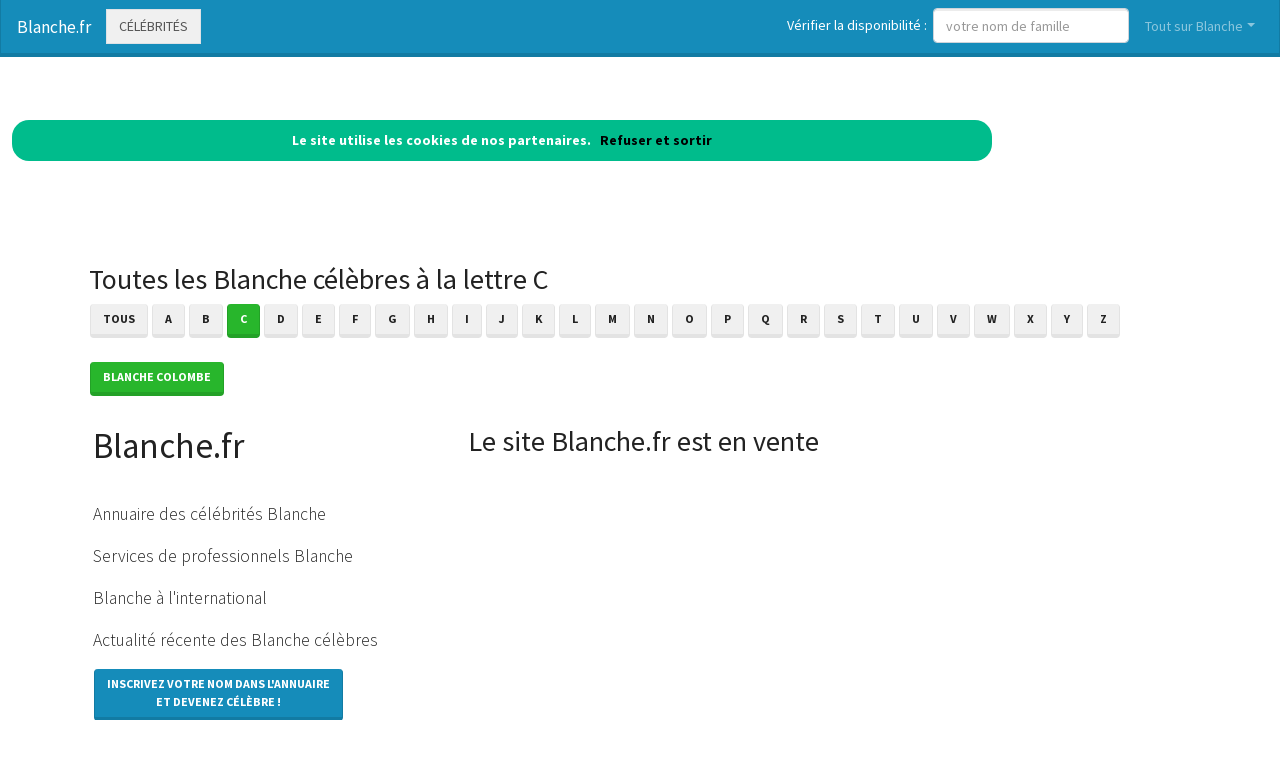

--- FILE ---
content_type: text/html; charset=utf-8
request_url: https://www.blanche.fr/nav-celebrites-blanche-c
body_size: 7155
content:
<!DOCTYPE html>
<html lang="fr">
<head>
<meta charset="utf-8">
<title>Annuaire des c&eacute;l&eacute;brit&eacute;s Blanche.fr &agrave; la lettre C</title>
<meta name="description" content="Devenez c&eacute;l&egrave;bre en vous inscrivant dans l'annuaire officiel des Blanche &agrave; la lettre C">
<meta name="keywords" content="annuaire,c&eacute;l&eacute;brit&eacute;s,nom,famille,Blanche,lettre C">
<meta name="viewport" content="width=device-width, initial-scale=1">
<meta http-equiv="X-UA-Compatible" content="IE=edge" /><script src="/my_assets/js/jquery-3.5.1.min.js"></script><script src="/my_assets/js/popper.min.js"></script>
<script src="/my_assets/js/bootstrap.min.js"></script>
<script src="/my_assets/js/custom.js"></script><link rel="icon" href="/assets_search/img/reseaux.ico">
<link rel="stylesheet" href="/my_assets/css/bootstrap.css" media="screen"><link rel="stylesheet" href="/my_assets/css/bootstrap.min.6.css"><link rel="stylesheet" href="/assets_search/css/video.css"><link rel="stylesheet" type="text/css" href="my_assets/css/jquery.horizontal.scroll.css" /><link rel="stylesheet" href="/my_assets/css/cookie.css"></head>
<body>  
<div class="navbar navbar-expand-lg fixed-top navbar-dark bg-primary"><a href="../" class="navbar-brand">Blanche.fr</a><a class="page-link" href="nav-celebrites" style="border-style: solid; text-transform: uppercase;">C&eacute;l&eacute;brit&eacute;s</a>
<button class="navbar-toggler" type="button" data-toggle="collapse" data-target="#navbarResponsive" aria-controls="navbarResponsive" aria-expanded="false" aria-label="Toggle navigation">
<span class="navbar-toggler-icon"></span>
</button>
<div class="collapse navbar-collapse" id="navbarResponsive">
<ul class="navbar-nav">			
</ul>			  
<ul class="nav navbar-nav ml-auto"><li>	
<form class="form-inline my-2 my-lg-0"><div style="vertical-align:bottom; color:#ffffff">V&eacute;rifier la disponibilit&eacute;&nbsp;:&nbsp;&nbsp;</div>
<input class="form-control mr-sm-2" placeholder="votre nom de famille" type="text" name="lastname">
<br /><span id="checkResponse" style="color:#ffffff"></span>
</form></li><li class="nav-item dropdown"><a class="nav-link dropdown-toggle" data-toggle="dropdown" href="#" role="button" aria-haspopup="true" aria-expanded="false">Tout sur Blanche</a><div class="dropdown-menu"><a class="dropdown-item" href="/index.php">Acccueil Blanche.fr</a><a class="dropdown-item" href="/nav-newsarchives">Actualit&eacute;s</a>
<a class="dropdown-item" href="/nav-celebrites">C&eacute;l&eacute;brit&eacute;s</a><a class="dropdown-item" href="/nav-services">Professionnels</a>
<a class="dropdown-item" href="/nav-extensions">International</a>
<div class="dropdown-divider"></div><a class="dropdown-item" href="/nav-newsletter">Newsletter</a><a class="dropdown-item" href="/nav-contact">Contact</a></div>
</li>			
</ul><script src="my_assets/js/cookies.js"></script>
</div></div>
<div class="container">
     <div class="page-header">
        <div class="row">
          <div class="col-lg-12">
            <div class="page-header">
              <h2 id="navbars">Toutes les Blanche c&eacute;l&egrave;bres &agrave; la lettre C</h2><p class="bs-component"><a href="nav-celebrites"> <button type="button" class="btn btn-secondary">Tous</button> </a><a href="nav-celebrites-blanche-a"> <button type="button" class="btn btn-secondary"> A </button> </a> <a href="nav-celebrites-blanche-b"> <button type="button" class="btn btn-secondary"> B </button> </a> <a href="nav-celebrites-blanche-c"> <button type="button" class="btn btn-success"> C </button> </a> <a href="nav-celebrites-blanche-d"> <button type="button" class="btn btn-secondary"> D </button> </a> <a href="nav-celebrites-blanche-e"> <button type="button" class="btn btn-secondary"> E </button> </a> <a href="nav-celebrites-blanche-f"> <button type="button" class="btn btn-secondary"> F </button> </a> <a href="nav-celebrites-blanche-g"> <button type="button" class="btn btn-secondary"> G </button> </a> <a href="nav-celebrites-blanche-h"> <button type="button" class="btn btn-secondary"> H </button> </a> <a href="nav-celebrites-blanche-i"> <button type="button" class="btn btn-secondary"> I </button> </a> <a href="nav-celebrites-blanche-j"> <button type="button" class="btn btn-secondary"> J </button> </a> <a href="nav-celebrites-blanche-k"> <button type="button" class="btn btn-secondary"> K </button> </a> <a href="nav-celebrites-blanche-l"> <button type="button" class="btn btn-secondary"> L </button> </a> <a href="nav-celebrites-blanche-m"> <button type="button" class="btn btn-secondary"> M </button> </a> <a href="nav-celebrites-blanche-n"> <button type="button" class="btn btn-secondary"> N </button> </a> <a href="nav-celebrites-blanche-o"> <button type="button" class="btn btn-secondary"> O </button> </a> <a href="nav-celebrites-blanche-p"> <button type="button" class="btn btn-secondary"> P </button> </a> <a href="nav-celebrites-blanche-q"> <button type="button" class="btn btn-secondary"> Q </button> </a> <a href="nav-celebrites-blanche-r"> <button type="button" class="btn btn-secondary"> R </button> </a> <a href="nav-celebrites-blanche-s"> <button type="button" class="btn btn-secondary"> S </button> </a> <a href="nav-celebrites-blanche-t"> <button type="button" class="btn btn-secondary"> T </button> </a> <a href="nav-celebrites-blanche-u"> <button type="button" class="btn btn-secondary"> U </button> </a> <a href="nav-celebrites-blanche-v"> <button type="button" class="btn btn-secondary"> V </button> </a> <a href="nav-celebrites-blanche-w"> <button type="button" class="btn btn-secondary"> W </button> </a> <a href="nav-celebrites-blanche-x"> <button type="button" class="btn btn-secondary"> X </button> </a> <a href="nav-celebrites-blanche-y"> <button type="button" class="btn btn-secondary"> Y </button> </a> <a href="nav-celebrites-blanche-z"> <button type="button" class="btn btn-secondary"> Z </button> </a> </p><a href="nav-celebrites-colombe"><button type="button" class="btn btn-success">Blanche COLOMBE</button></a><br /><br />            </div>          </div>
        </div>
      </div>
      <!-- Navbar -->
		<div class="page-header">
        <div class="row">
          <div class="col-lg-12">
      <div class="page-header" id="banner">		
		  <div class="row">	  
		  <div class="col-lg-4">
            <h1>Blanche.fr</h1>
            <p class="lead"><br>Annuaire des c&eacute;l&eacute;brit&eacute;s Blanche</p> <p class="lead">Services de professionnels Blanche</p><p class="lead">Blanche &agrave; l'international</p><p class="lead">Actualit&eacute; r&eacute;cente des Blanche c&eacute;l&egrave;bres</p><p class="lead"><a href="/nav-contact" class="btn btn btn-primary">Inscrivez votre nom dans l'annuaire<br>et devenez c&eacute;l&egrave;bre !</a></p>
			  <p class="lead">R&eacute;f&eacute;rencement autour du mot Blanche</p>
			  <p class="lead">Adresses email personnalis&eacute;es @Blanche.fr</p></div>
		  <div class="col-lg-8">
            <div class="sponsor"><h2>Le site Blanche.fr est en vente</h2><div id="video">	
<div class="embedresize2">
<div id="player"></div></div></div></div></div></div></div></div></div></div>
<div class="row">
<div class="col-lg-12"><h2>Vid&eacute;os Blanche</h2>
<main style="overflow: scroll hidden;">
<div class="wrapper" >
	<div class="col">
	<div class="tooltip3">
	<img src="/images/minibluff_220x112.png" class="thumbnail" data-video-id="G9vwHqGUaOI" alt="Blanche joue au Minibluff">
	<span class="tooltiptext3" data-video-id="G9vwHqGUaOI"><u>Sponsored by minibluff.com</u><br />Tous les &#xE9;pisodes en int&#xE9;gralit&#xE9; sur la cha&#xEE;ne officielle Le Jour o&#xF9; tout a bascul&#xE9; ! #LJOTAB Une jeune com&#xE9;dienne fait tout pour&#xA0;...</span>
	</div></div>
	<div class="col">
	<div class="tooltip3">
	<img src="/images/minibluff_220x112.png" class="thumbnail" data-video-id="Dabr4yjq7-g" alt="Blanche joue au Minibluff">
	<span class="tooltiptext3" data-video-id="Dabr4yjq7-g"><u>Sponsored by minibluff.com</u><br />Diaporama de 10' pour d&#xE9;couvrir un des plus beaux villages de France.</span>
	</div></div>
	<div class="col">
	<div class="tooltip3">
	<img src="/images/minibluff_220x112.png" class="thumbnail" data-video-id="7va96s4OfiM" alt="Blanche joue au Minibluff">
	<span class="tooltiptext3" data-video-id="7va96s4OfiM"><u>Sponsored by minibluff.com</u><br />D&#xE9;velopper une expression complexe : distributivit&#xE9;, double-distributivit&#xE9;, identit&#xE9;s remarquables. Site officiel&#xA0;...</span>
	</div></div>
	<div class="col">
	<div class="tooltip3">
	<img src="/images/minibluff_220x112.png" class="thumbnail" data-video-id="6iZo-E151N0" alt="Blanche joue au Minibluff">
	<span class="tooltiptext3" data-video-id="6iZo-E151N0"><u>Sponsored by minibluff.com</u><br />Die Handschrift von Bewerbern wird heute noch immer von manchen Arbeitgebern gedeutet. Ist das sinnvoll? Die Forschung&#xA0;...</span>
	</div></div>
	<div class="col">
	<div class="tooltip3">
	<img src="/images/minibluff_220x112.png" class="thumbnail" data-video-id="UnsL48oP98k" alt="Blanche joue au Minibluff">
	<span class="tooltiptext3" data-video-id="UnsL48oP98k"><u>Sponsored by minibluff.com</u><br />La graphologie est la science de l'&#xE9;criture ! Autrement dit, une science humaine bas&#xE9;e sur l'&#xE9;tude de l'observation de l'&#xE9;criture.</span>
	</div></div>
	<div class="col">
	<div class="tooltip3">
	<img src="/images/minibluff_220x112.png" class="thumbnail" data-video-id="mtvzr_MDpHM" alt="Blanche joue au Minibluff">
	<span class="tooltiptext3" data-video-id="mtvzr_MDpHM"><u>Sponsored by minibluff.com</u><br />Pour plus d'informations ou pour prendre rendez-vous vous pouvez contacter Marie-Laure Pace par e-mail &#xE0; l'adresse suivante&#xA0;...</span>
	</div></div>
	<div class="col">
	<div class="tooltip3">
	<img src="/images/minibluff_220x112.png" class="thumbnail" data-video-id="3R7gBcbAI44" alt="Blanche joue au Minibluff">
	<span class="tooltiptext3" data-video-id="3R7gBcbAI44"><u>Sponsored by minibluff.com</u><br />Still heading east we strike out for the Col de Peyradagudes,</span>
	</div></div>
	<div class="col">
	<div class="tooltip3">
	<img src="/images/minibluff_220x112.png" class="thumbnail" data-video-id="pkp3lxHZnvA" alt="Blanche joue au Minibluff">
	<span class="tooltiptext3" data-video-id="pkp3lxHZnvA"><u>Sponsored by minibluff.com</u><br />DuckEgg #Balot #ECQ #Jiekoyblogz.</span>
	</div></div>
	<div class="col">
	<div class="tooltip3">
	<img src="https://i.ytimg.com/vi/f9Ex0ghvF2k/hqdefault.jpg?sqp=-oaymwEjCPYBEIoBSFryq4qpAxUIARUAAAAAGAElAADIQj0AgKJDeAE=&rs=AOn4CLCV9UmkykLRUKydBiCGG_nOTMaZDg" class="thumbnail" data-video-id="f9Ex0ghvF2k" alt="Neglect Buri ft Blanche Bailly - DEPENSER [Official Video ]">
	<span class="tooltiptext3" data-video-id="f9Ex0ghvF2k"><u>Blanche Bailly</u><br />Produced : Dijay Karl Mix & Master : Dijay Karl Video Directed by : Adah Akenji Follow Blanche Bailly : Facebook : Blanche Bailly&#xA0;...</span>
	</div></div>
	<div class="col">
	<div class="tooltip3">
	<img src="/images/minibluff_220x112.png" class="thumbnail" data-video-id="lAL0m3JrIDQ" alt="Blanche joue au Minibluff">
	<span class="tooltiptext3" data-video-id="lAL0m3JrIDQ"><u>Sponsored by minibluff.com</u><br />Blonde - All Cried Out (feat. Alex Newell) [The Magician Remix] Download All Cried Out remixes on iTunes now:&#xA0;...</span>
	</div></div>
	<div class="col">
	<div class="tooltip3">
	<img src="/images/minibluff_220x112.png" class="thumbnail" data-video-id="l2qQlb73Db0" alt="Blanche joue au Minibluff">
	<span class="tooltiptext3" data-video-id="l2qQlb73Db0"><u>Sponsored by minibluff.com</u><br />To get 10% off your first purchase or domain + start your free trial at https://www.squarespace.com/nataliebarbu and use code&#xA0;...</span>
	</div></div>
	<div class="col">
	<div class="tooltip3">
	<img src="/images/minibluff_220x112.png" class="thumbnail" data-video-id="B3t_Phob6Gs" alt="Blanche joue au Minibluff">
	<span class="tooltiptext3" data-video-id="B3t_Phob6Gs"><u>Sponsored by minibluff.com</u><br />SONY CAMERA - http://amzn.to/2kpY8zi CANON VLOG CAMERA (my fav) http://amzn.to/2kp2ieF BIG CANON CAMERA&#xA0;...</span>
	</div></div>
	<div class="col">
	<div class="tooltip3">
	<img src="/images/minibluff_220x112.png" class="thumbnail" data-video-id="Gbv12lTwiLg" alt="Blanche joue au Minibluff">
	<span class="tooltiptext3" data-video-id="Gbv12lTwiLg"><u>Sponsored by minibluff.com</u><br />Subscribe: https://bit.ly/SubscribeSuntrip Buy: https://suntriprecords.com/product/item/SUNCD05/ Buy:&#xA0;...</span>
	</div></div>
	<div class="col">
	<div class="tooltip3">
	<img src="https://i.ytimg.com/vi/-qMoMTnxRno/hqdefault.jpg?sqp=-oaymwEjCPYBEIoBSFryq4qpAxUIARUAAAAAGAElAADIQj0AgKJDeAE=&rs=AOn4CLA9OB-AWu2HVMIUWBnvwWtApnYrgw" class="thumbnail" data-video-id="-qMoMTnxRno" alt="Blanche Bailly - Argent [ Official Video]">
	<span class="tooltiptext3" data-video-id="-qMoMTnxRno"><u>Blanche Bailly</u><br />'The Quest for Money is a Never ending Race.' Directed by Dr. Nkeng Stephens Costumed by Fab-Dreams IC&Rep&#xA0;...</span>
	</div></div>
	<div class="col">
	<div class="tooltip3">
	<img src="/images/minibluff_220x112.png" class="thumbnail" data-video-id="Y09mXUoRs0o" alt="Blanche joue au Minibluff">
	<span class="tooltiptext3" data-video-id="Y09mXUoRs0o"><u>Sponsored by minibluff.com</u><br />This video is about my DJI osmo pocket. My Merch : https://labelmn.com/ SHOP MY MIVI DEVICES : https://www.mivi.in/mn2019&#xA0;...</span>
	</div></div>
	<div class="col">
	<div class="tooltip3">
	<img src="/images/minibluff_220x112.png" class="thumbnail" data-video-id="dgMaNydoLFM" alt="Blanche joue au Minibluff">
	<span class="tooltiptext3" data-video-id="dgMaNydoLFM"><u>Sponsored by minibluff.com</u><br />Thanks so much for watching! Looking forward to using this new RX100 VII more!&#x25BA; EVERYTHING I TALKED ABOUT IN THIS VIDEO ...</span>
	</div></div>
	<div class="col">
	<div class="tooltip3">
	<img src="/images/minibluff_220x112.png" class="thumbnail" data-video-id="QUS2YFj70t0" alt="Blanche joue au Minibluff">
	<span class="tooltiptext3" data-video-id="QUS2YFj70t0"><u>Sponsored by minibluff.com</u><br />Rencontre plus difficile que certaines disput&#xE9;es auparavant . Un but remarquable venu de l'au-del&#xE0; par H&#xE9;lio ! Bonne tenue de&#xA0;...</span>
	</div></div>
	<div class="col">
	<div class="tooltip3">
	<img src="/images/minibluff_220x112.png" class="thumbnail" data-video-id="k9nBEdy0Jag" alt="Blanche joue au Minibluff">
	<span class="tooltiptext3" data-video-id="k9nBEdy0Jag"><u>Sponsored by minibluff.com</u><br />Tula Pahile Me Nadichya Kinari (Sureshji Wadkar) and some impromptu compositions.</span>
	</div></div>
	<div class="col">
	<div class="tooltip3">
	<img src="https://i.ytimg.com/vi/bIWt1ZZvNE4/hqdefault.jpg?sqp=-oaymwEjCPYBEIoBSFryq4qpAxUIARUAAAAAGAElAADIQj0AgKJDeAE=&rs=AOn4CLCXr_zb_nxvOSLfQ7hnajDd7Wh5vg" class="thumbnail" data-video-id="bIWt1ZZvNE4" alt="Blanche - 1,2, Miss You (Official Audio)">
	<span class="tooltiptext3" data-video-id="bIWt1ZZvNE4"><u>Blanche</u><br />Listen to my debut album 'Empire' out now: https://blanche.lnk.to/blancheempire Out May 29, 2020 via [PIAS] Recordings Belgium&#xA0;...</span>
	</div></div>
	<div class="col">
	<div class="tooltip3">
	<img src="https://i.ytimg.com/vi/KN1qvxKWPLU/hqdefault.jpg?sqp=-oaymwEjCPYBEIoBSFryq4qpAxUIARUAAAAAGAElAADIQj0AgKJDeAE=&rs=AOn4CLDn2FNFCnA-eIeI6d7aCwnHu8TAIQ" class="thumbnail" data-video-id="KN1qvxKWPLU" alt="The Doomsday Clock | Carte Blanche | M-Net">
	<span class="tooltiptext3" data-video-id="KN1qvxKWPLU"><u>Carte Blanche</u><br />Scientists say that with manmade disasters piling up, mankind's hurtling down the path of self-destruction. They believe humanity&#xA0;...</span>
	</div></div>
	<div class="col">
	<div class="tooltip3">
	<img src="https://i.ytimg.com/vi/IL4hDlM9pI8/hqdefault.jpg?sqp=-oaymwEjCPYBEIoBSFryq4qpAxUIARUAAAAAGAElAADIQj0AgKJDeAE=&rs=AOn4CLDm09GPyc1-HxhLxFnmIy7GQBUT1A" class="thumbnail" data-video-id="IL4hDlM9pI8" alt="Victoria, l&#x2019;esclave blanche - Ep 48 - Version Fran&#xE7;aise - Complet - HD 1080">
	<span class="tooltiptext3" data-video-id="IL4hDlM9pI8"><u>Romantica TV - 100% Telenovelas</u><br />A l'&#xE9;poque de l'esclavage, Victoria, marquise, venue en Am&#xE9;rique pour &#xE9;pouser un marchand prosp&#xE8;re de la r&#xE9;gion, a &#xE9;t&#xE9;, en ...</span>
	</div></div>
	<div class="col">
	<div class="tooltip3">
	<img src="https://i.ytimg.com/vi/shcW3tUCJNA/hqdefault.jpg?sqp=-oaymwEjCPYBEIoBSFryq4qpAxUIARUAAAAAGAElAADIQj0AgKJDeAE=&rs=AOn4CLDw5pNdhAg8ZzGgTbpagpDgtl6xGA" class="thumbnail" data-video-id="shcW3tUCJNA" alt="Victoria, l&#x2019;esclave blanche - Ep 44 - Version Fran&#xE7;aise - Complet - HD 1080">
	<span class="tooltiptext3" data-video-id="shcW3tUCJNA"><u>Romantica TV - 100% Telenovelas</u><br />A l'&#xE9;poque de l'esclavage, Victoria, marquise, venue en Am&#xE9;rique pour &#xE9;pouser un marchand prosp&#xE8;re de la r&#xE9;gion, a &#xE9;t&#xE9;, en ...</span>
	</div></div>
	<div class="col">
	<div class="tooltip3">
	<img src="https://i.ytimg.com/vi/XjNyeL_zP_4/hqdefault.jpg?sqp=-oaymwEjCPYBEIoBSFryq4qpAxUIARUAAAAAGAElAADIQj0AgKJDeAE=&rs=AOn4CLC7JZL2GZKTmslb3a2azffeyZ70CQ" class="thumbnail" data-video-id="XjNyeL_zP_4" alt="Blanche Gardin - L&#x2019;ADN de l'humour - Engag&#xE9; (2017)">
	<span class="tooltiptext3" data-video-id="XjNyeL_zP_4"><u>Juste pour rire</u><br />IN&#xC9;DIT&#x1F4A5;Starbucks&#xA0;: les chevaliers du pouvoir!</span>
	</div></div>
	<div class="col">
	<div class="tooltip3">
	<img src="https://i.ytimg.com/vi/SznlioGhq2k/hqdefault.jpg?sqp=-oaymwEjCPYBEIoBSFryq4qpAxUIARUAAAAAGAElAADIQj0AgKJDeAE=&rs=AOn4CLCQSh8OQDB8J5ZJNJw5qebXCuqX2Q" class="thumbnail" data-video-id="SznlioGhq2k" alt="Blanche - City Lights (Belgium) LIVE at the first Semi-Final">
	<span class="tooltiptext3" data-video-id="SznlioGhq2k"><u>Eurovision Song Contest</u><br />Blanche represented Belgium at the first Semi-Final of the 2017 Eurovision Song Contest in Kyiv with the song City Lights. If ...</span>
	</div></div>
	<div class="col">
	<div class="tooltip3">
	<img src="https://i.ytimg.com/vi/nhfZi4DLbqw/hqdefault.jpg?sqp=-oaymwEjCPYBEIoBSFryq4qpAxUIARUAAAAAGAElAADIQj0AgKJDeAE=&rs=AOn4CLCJ6Xa0Klf4OewaZ9QYxPkBEqIkbA" class="thumbnail" data-video-id="nhfZi4DLbqw" alt="Blanche Gardin   La premi&#xE8;re fois que     English Subs">
	<span class="tooltiptext3" data-video-id="nhfZi4DLbqw"><u>ferise1</u><br />The first time that ...</span>
	</div></div>
	<div class="col">
	<div class="tooltip3">
	<img src="https://i.ytimg.com/vi/lkt-cC23e_c/hqdefault.jpg?sqp=-oaymwEjCPYBEIoBSFryq4qpAxUIARUAAAAAGAElAADIQj0AgKJDeAE=&rs=AOn4CLApjnTNgyAnnRzKhcJtOkPiYgA3ng" class="thumbnail" data-video-id="lkt-cC23e_c" alt="Blanche Bailly - Mes Respects [official video]">
	<span class="tooltiptext3" data-video-id="lkt-cC23e_c"><u>Blanche Bailly</u><br />Prod. Dijay Karl x Phillbillbeatz Written by (Nyambi Edwin )cfxonthetraack x Blanche Bailly Mixed & Master : Dijay Karl Director&#xA0;...</span>
	</div></div>
	<div class="col">
	<div class="tooltip3">
	<img src="https://i.ytimg.com/vi/xbomdE81_mA/hqdefault.jpg?sqp=-oaymwEjCPYBEIoBSFryq4qpAxUIARUAAAAAGAElAADIQj0AgKJDeAE=&rs=AOn4CLBwQugnGRsZg5M51LpR7Zf3JNoWCA" class="thumbnail" data-video-id="xbomdE81_mA" alt="Blanche - City Lights (Belgium) Eurovision 2017 - Official Music Video">
	<span class="tooltiptext3" data-video-id="xbomdE81_mA"><u>Eurovision Song Contest</u><br />Add or download the song to your own playlist: https://ESC2017.lnk.to/Eurovision2017YDDownload the karaoke version here: http ...</span>
	</div></div>
	<div class="col">
	<div class="tooltip3">
	<img src="https://i.ytimg.com/vi/QmHJYAsL0X4/hqdefault.jpg?sqp=-oaymwEjCPYBEIoBSFryq4qpAxUIARUAAAAAGAElAADIQj0AgKJDeAE=&rs=AOn4CLDOAdO3VBa8lTaetKlYZ_Gw6PYXhw" class="thumbnail" data-video-id="QmHJYAsL0X4" alt="Blanche - Moment (Official Video)">
	<span class="tooltiptext3" data-video-id="QmHJYAsL0X4"><u>Blanche</u><br />Stream 'Moment' here: http://smarturl.it/blanche-moment Follow Blanche: Website: https://blancheblancheblanche.com Twitter:&#xA0;...</span>
	</div></div>
	<div class="col">
	<div class="tooltip3">
	<img src="https://i.ytimg.com/vi/ihHpIOpfDhw/hqdefault.jpg?sqp=-oaymwEjCPYBEIoBSFryq4qpAxUIARUAAAAAGAElAADIQj0AgKJDeAE=&rs=AOn4CLAQlsGNPAkBW22j1sMhviSbe6Ol5w" class="thumbnail" data-video-id="ihHpIOpfDhw" alt="Victoria, l&#x2019;esclave blanche - Ep 37 - Version Fran&#xE7;aise - Complet - HD 1080">
	<span class="tooltiptext3" data-video-id="ihHpIOpfDhw"><u>Romantica TV - 100% Telenovelas</u><br />A l'&#xE9;poque de l'esclavage, Victoria, marquise, venue en Am&#xE9;rique pour &#xE9;pouser un marchand prosp&#xE8;re de la r&#xE9;gion, a &#xE9;t&#xE9;, en ...</span>
	</div></div>
	<div class="col">
	<div class="tooltip3">
	<img src="https://i.ytimg.com/vi/PnKiLhYV7Hs/hqdefault.jpg?sqp=-oaymwEjCPYBEIoBSFryq4qpAxUIARUAAAAAGAElAADIQj0AgKJDeAE=&rs=AOn4CLDfSoOym5w3SWJAr1Igigka3XhBIg" class="thumbnail" data-video-id="PnKiLhYV7Hs" alt="Maes&Booba - Blanche(ParoleLyrics)">
	<span class="tooltiptext3" data-video-id="PnKiLhYV7Hs"><u>Parole Lyrics</u><br />Maes&Booba - Blanche(ParoleLyrics) Cr&#xE9;ateur: Parole Lyrics Abonne-toi pour plus de parole Plusieurs de mes vid&#xE9;o on &#xE9;t&#xE9;&#xA0;...</span>
	</div></div>
</div>
</main>
</div></div>
<div class="row2">
<div class="col-lg-12"><br /><h2>Comme Blanche, changez de mutuelle !</h2>Vous aussi, changez de compl&eacute;mentaire sant&eacute; &agrave; tout moment et sans p&eacute;nalit&eacute;: <a href="https://www.secu.fr">comparez et &eacute;conomisez</a>...<br /><br /><a href="https://www.secu.fr"><img src="images/300x250.png" alt="comparer" width="300" height="250"></a><br /><br /><br /><h2>Photos Blanche </h2><div class="row"><div class="column"><b>blanka, namur</b><img src="photos/5/50125_83723.jpg" alt="blanka, namur" style="width:100%"><b>blanche</b><img src="photos/5/50125_83721.jpg" alt="blanche" style="width:100%"><b>espritblanche</b><img src="photos/5/50125_83717.jpg" alt="espritblanche" style="width:100%"><b>blanche, gardin</b><img src="photos/5/50125_83716.jpg" alt="blanche, gardin" style="width:100%"><b>blanche</b><img src="photos/5/50125_83715.jpg" alt="blanche" style="width:100%"></div><div class="column"><b>ludwig, iii, mit, ehefrauen</b><img src="photos/5/50125_83714.jpg" alt="ludwig, iii, mit, ehefrauen" style="width:100%"><b>de, fees</b><img src="photos/5/50125_83713.jpg" alt="de, fees" style="width:100%"><b>the, lady, and, unicorn</b><img src="photos/5/50125_83712.jpg" alt="the, lady, and, unicorn" style="width:100%"><b>ii, de, navarra</b><img src="photos/5/50125_83711.jpg" alt="ii, de, navarra" style="width:100%"><b>delacroix</b><img src="photos/5/50125_83710.jpg" alt="delacroix" style="width:100%"></div><div class="column"><b>blanche</b><img src="photos/5/50125_83708.jpg" alt="blanche" style="width:100%"><b>blanche, friderici, in, man</b><img src="photos/5/50125_83707.jpg" alt="blanche, friderici, in, man" style="width:100%"><b>blanca, de, navarra</b><img src="photos/5/50125_83706.jpg" alt="blanca, de, navarra" style="width:100%"><b>film, star</b><img src="photos/5/50125_83705.jpg" alt="film, star" style="width:100%"></div><div class="column"><b>blanche, parry</b><img src="photos/5/50125_83703.jpg" alt="blanche, parry" style="width:100%"><b>hqdefault</b><img src="photos/5/50125_83701.jpg" alt="hqdefault" style="width:100%"><b>blanche</b><img src="photos/5/50125_83699.jpg" alt="blanche" style="width:100%"><b>blanche, sweet</b><img src="photos/5/50125_83696.jpg" alt="blanche, sweet" style="width:100%"></div>  </div>	
</div></div>
<div class="row">
<div class="col-lg-12"><h2>Autres pr&eacute;noms de c&eacute;l&eacute;brit&eacute;s</h2><br /><a href="https://www.Severine.fr" rel="nofollow" title="C&eacute;l&eacute;brit&eacute;s Severine sur le site Severine.fr" class="btn btn-success">Severine</a> <a href="https://www.Samantha.fr" rel="nofollow" title="C&eacute;l&eacute;brit&eacute;s Samantha sur le site Samantha.fr" class="btn btn-success">Samantha</a> <a href="https://www.Olivia.fr" rel="nofollow" title="C&eacute;l&eacute;brit&eacute;s Olivia sur le site Olivia.fr" class="btn btn-success">Olivia</a> <a href="https://www.Nelly.fr" rel="nofollow" title="C&eacute;l&eacute;brit&eacute;s Nelly sur le site Nelly.fr" class="btn btn-success">mon email @nelly.fr</a> <a href="https://www.Maureen.fr" rel="nofollow" title="C&eacute;l&eacute;brit&eacute;s Maureen sur le site Maureen.fr" class="btn btn-success">Maureen</a> <a href="https://www.Marie-france.fr" rel="nofollow" title="C&eacute;l&eacute;brit&eacute;s Marie france sur le site Marie france.fr" class="btn btn-success">Marie-france</a> <a href="https://www.Marie-christine.fr" rel="nofollow" title="C&eacute;l&eacute;brit&eacute;s Marie christine sur le site Marie christine.fr" class="btn btn-success">Marie-christine</a> <a href="https://www.Marguerite.fr" rel="nofollow" title="C&eacute;l&eacute;brit&eacute;s Marguerite sur le site Marguerite.fr" class="btn btn-success">Marguerite</a> <a href="https://www.Josephine.fr" rel="nofollow" title="C&eacute;l&eacute;brit&eacute;s Josephine sur le site Josephine.fr" class="btn btn-success">Josephine</a> <a href="https://www.Jeanne.fr" rel="nofollow" title="C&eacute;l&eacute;brit&eacute;s Jeanne sur le site Jeanne.fr" class="btn btn-success">Jeanne</a> <a href="https://www.Jacqueline.fr" rel="nofollow" title="C&eacute;l&eacute;brit&eacute;s Jacqueline sur le site Jacqueline.fr" class="btn btn-success">Jacqueline</a> <a href="https://www.Elisabeth.fr" rel="nofollow" title="C&eacute;l&eacute;brit&eacute;s Elisabeth sur le site Elisabeth.fr" class="btn btn-success">Elisabeth</a> <a href="https://www.Denise.fr" rel="nofollow" title="C&eacute;l&eacute;brit&eacute;s Denise sur le site Denise.fr" class="btn btn-success">Denise</a> <a href="https://www.Danielle.fr" rel="nofollow" title="C&eacute;l&eacute;brit&eacute;s Danielle sur le site Danielle.fr" class="btn btn-success">Danielle</a> <a href="https://www.Claudine.fr" rel="nofollow" title="C&eacute;l&eacute;brit&eacute;s Claudine sur le site Claudine.fr" class="btn btn-success">Claudine</a> <a href="https://www.Cassandra.fr" rel="nofollow" title="C&eacute;l&eacute;brit&eacute;s Cassandra sur le site Cassandra.fr" class="btn btn-success">Cassandra</a> <a href="https://www.Beatrice.fr" rel="nofollow" title="C&eacute;l&eacute;brit&eacute;s Beatrice sur le site Beatrice.fr" class="btn btn-success">Beatrice</a> <a href="https://www.Aurelie.fr" rel="nofollow" title="C&eacute;l&eacute;brit&eacute;s Aurelie sur le site Aurelie.fr" class="btn btn-success">Aurelie</a> <a href="https://www.Annabelle.fr" rel="nofollow" title="C&eacute;l&eacute;brit&eacute;s Annabelle sur le site Annabelle.fr" class="btn btn-success">Annabelle</a> <a href="https://www.Adelaide.fr" rel="nofollow" title="C&eacute;l&eacute;brit&eacute;s Adelaide sur le site Adelaide.fr" class="btn btn-success">Adelaide</a> </div>
</div><footer id="footer">
<div class="row">
<div class="col-lg-12"><br /><ul class="list-unstyled"><li class="float-lg-left"><a href="/index.php">Accueil Blanche.fr</a>&nbsp;&nbsp;</li><li class="float-lg-left"><a href="/nav-newsarchives">Actualit&eacute;s</a>&nbsp;&nbsp;&nbsp;&nbsp;</li><li class="float-lg-left"><a href="/nav-celebrites">C&eacute;l&eacute;brit&eacute;s</a>&nbsp;&nbsp;&nbsp;&nbsp;</li><li class="float-lg-left"><a href="/nav-services">Professionnels</a>&nbsp;&nbsp;&nbsp;&nbsp;</li><li class="float-lg-left"><a href="/nav-extensions">International</a>&nbsp;&nbsp;&nbsp;&nbsp;</li><li class="float-lg-right"><a href="/nav-mentionslegales">Mentions l&eacute;gales</a>&nbsp;&nbsp;&nbsp;&nbsp;</li>
<li class="float-lg-right"><a href="/nav-contact">Contact</a>&nbsp;&nbsp;&nbsp;&nbsp;</li>
<li class="float-lg-right"><a href="/nav-newsletter">Newsletter</a>&nbsp;&nbsp;&nbsp;&nbsp;</li></ul><br /><br /></div></div></footer><script>
var item = document.getElementsByTagName('MAIN')[0];
window.addEventListener('wheel', function(e) {
if (e.deltaY > 0) item.scrollLeft += 100;
else item.scrollLeft -= 100;
});
</script>
<script src="my_assets/js/jquery.horizontal.scroll.js"></script>
<script>
$(document).ready(function(){
$('#horiz_container_outer').horizontalScroll();
});
</script>
<script>
$('.thumbnail').on('click', function () {
var url = $(this).attr('data-video-id');
var debut = 0;
player.cueVideoById(url,debut);
player.playVideo();
player.setVolume(80); 
});</script><script>
$('.tooltiptext3').on('click', function () {
var url = $(this).attr('data-video-id');
var debut = 0;
player.cueVideoById(url,debut);
player.playVideo();
player.setVolume(80); 
});</script></div><script>
$(function() {
var list = ["colombe","gardin","garneau","hermine","lincoln","marci","maupas","monnier","odin","ravalec","raynal","selva","wittman"];
    list.sort();
	$("input[name=lastname]").on("change paste keyup", function() {
		var value = $(this).val();
		if($.inArray($(this).val(), list) > -1) {
			$("#checkResponse").text("\u00A0\u00A0\u00A0\u00A0Votre nom est d\u00e9j\u00e0 pris !");
		} else {
			for(i = 0; i < list.length; i++) {
				if(value < list[i]) {
					$("#checkResponse").text("Libre !\u00A0\u00A0\u00A0\u00A0Vous serez avant Blanche " + list[i].toString().toUpperCase());
					break;
				}
				if(i+1 == list.length) {
					$("#checkResponse").text("Libre !\u00A0\u00A0\u00A0\u00A0Vous serez apr\u00e8s Blanche " + list[i].toString().toUpperCase());
					break;
				}
				if(value.toString() > list[i].toString() && value.toString() < list[i + 1].toString()) {
					$("#checkResponse").text("Libre !\u00A0\u00A0\u00A0\u00A0" + "Vous serez entre " + list[i].toString().toUpperCase() + " et " + list[i+1].toString().toUpperCase());
					break;
				}
			}			
		}
	});
});
</script><script>	
var tag = document.createElement('script');
tag.src = "https://www.youtube.com/iframe_api";
var firstScriptTag = document.getElementsByTagName('script')[0];
firstScriptTag.parentNode.insertBefore(tag, firstScriptTag);
var player;
function onYouTubeIframeAPIReady() {
player = new YT.Player('player', {
height: '600',
width: '960',
videoId: 'G9vwHqGUaOI',
playerVars: {
autoplay: 0,
controls: 1,
modestbranding: 1,
fs:1,
showinfo: 0,
iv_load_policy: 3,
rel: 0
},		  
events: {
'onReady': onPlayerReady,
}});
}
function onPlayerReady(event) {
event.target.setVolume(80);  
}
</script>	
</body>
</html>